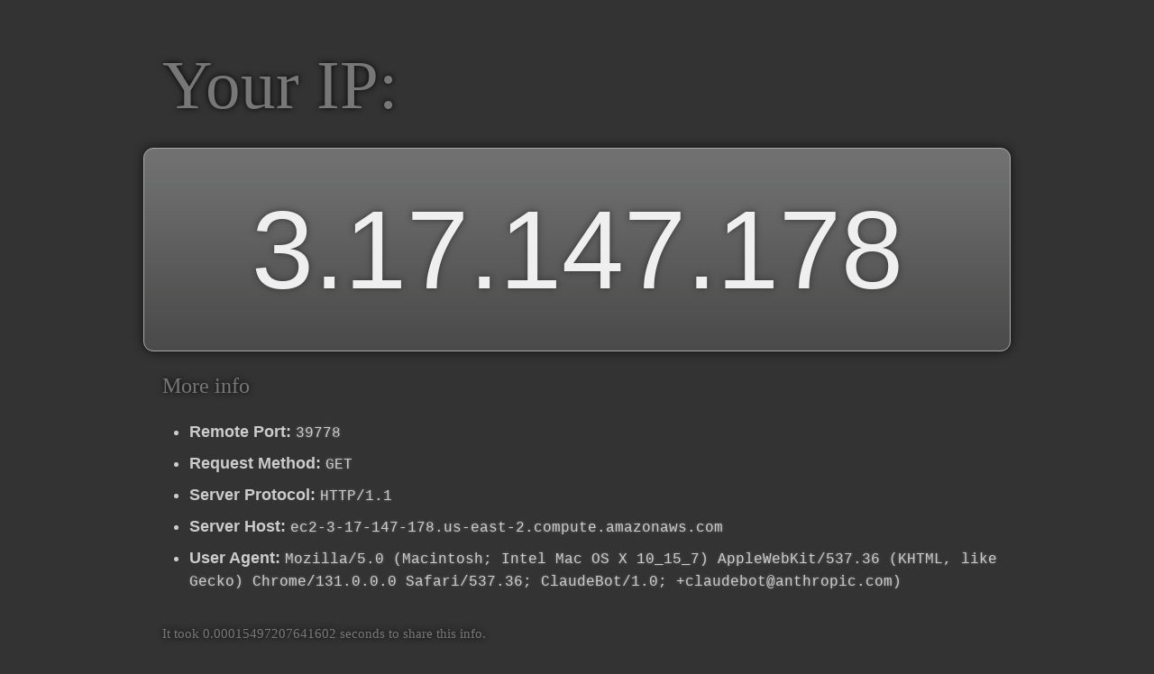

--- FILE ---
content_type: text/html; charset=UTF-8
request_url: http://myip.ge/
body_size: 2549
content:
<!DOCTYPE html>
<html><meta http-equiv="Content-Type" content="text/html; charset=utf-8">
	<title>What's my IP dude!</title>
	<style type="text/css">
		* { margin:0; padding:0; }
		body { background:#333; color:#efefef; margin-top:50px; }
		.tools { margin:25px auto; width:960px; }
		.tools p {
			margin-left:20px; color:#777; font-family: Georgia,serif;
			-webkit-text-shadow:0 0 7px #000; -moz-text-shadow:0 0 7px #000; text-shadow:0 0 7px #000;
			}
		#ip-lookup { 
			border:1px solid #aaa; 
			background-position:50% 50%; background-repeat:repeat-x; background-color:#777;
			background-image: url([data-uri]);
	
			-webkit-border-radius:11px; -moz-border-radius:11px; border-radius:11px; 
			-webkit-box-shadow:0 0 11px #111; -moz-box-shadow:0 0 11px #111; box-shadow:0 0 11px #111;
			}
		#tools p { font-size:77px; }
		#more p  { font-size:24px; }
		#more-info p { font-size:18px; }
		#more-info ul { margin:20px 0 35px 50px; font-size:18px; color:#ccc; }
		#more-info li { margin:10px 0; line-height:25px; font-family:Helvetica, Arial; }
		h1 { 
			font: 124px/1 Helvetica, Arial; text-align:center; margin:50px 0; color:#efefef;
			-webkit-text-shadow:0 0 7px #333; -moz-text-shadow:0 0 7px #333; text-shadow:0 0 7px #333;
			}
		h1 a:link { color:#efefef; }
		a:link,a:visited { 
			color:#777; text-decoration:none; outline:0 none; 
			-webkit-text-shadow:0 0 7px #000; -moz-text-shadow:0 0 7px #000; text-shadow:0 0 7px #000;
			}
		a:hover,a:active { color:#eee; text-decoration:underline; outline:0 none; }
		li span { 
			font:16px/1 Monaco,"Panic Sans","Lucida Console","Courier New",Courier,monospace,sans-serif; color:#ccc; 
			-webkit-text-shadow:0 0 3px #777; -moz-text-shadow:0 0 3px #777; text-shadow:0 0 3px #777;
			}
	</style>
	<body>
		<div id="tools" class="tools">
			<p>Your IP:</p>
		</div>
		<div id="ip-lookup" class="tools">
			<h1>3.17.147.178</h1>
		</div>
		<div id="more" class="tools">
			<p><a id="more-link" title="More information" href="javascript:toggle();">More info</a></p>
		</div>
		<div id="more-info" class="tools">
			<ul>
			<li><strong>Remote Port:</strong> <span>39778</span></li><li><strong>Request Method:</strong> <span>GET</span></li><li><strong>Server Protocol:</strong> <span>HTTP/1.1</span></li><li><strong>Server Host:</strong> <span>ec2-3-17-147-178.us-east-2.compute.amazonaws.com</span></li><li><strong>User Agent:</strong> <span>Mozilla/5.0 (Macintosh; Intel Mac OS X 10_15_7) AppleWebKit/537.36 (KHTML, like Gecko) Chrome/131.0.0.0 Safari/537.36; ClaudeBot/1.0; +claudebot@anthropic.com)</span></li>			</ul>
			<p><small>It took 0.00015497207641602 seconds to share this info.</small></p>
		</div>
		<script type="text/javascript">
			function hideStuff(){
				if (document.getElementById){
					var x = document.getElementById('more-info');
					x.style.display="none";
				}
			}
			function toggle(){
				if (document.getElementById){
					var x = document.getElementById('more-info');      
					var y = document.getElementById('more-link');      
					if (x.style.display == "none"){
						x.style.display = "";
						y.innerHTML = "Less info";
					} else {
						x.style.display = "none";
						y.innerHTML = "More info";
					}
				}
			}
		</script>
		
		<div class="row">
                <div class="col-lg-12 col-md-10 col-sm-9 .col-xs-9" align="right">
                    <p class="copyrights" style="">Created by <a href="http://studio.spar.ge" target="_blank"><strong>SPAR.GE</strong></a>
                    
                    
                    | Hosting is provided by Internet Services LLC <a href="https://www.finddomain.ge/" target="_blank" style="color: #fff !important; text-decoration: underline;">FINDDOMAIN.GE</a>
                    </p>
                </div>
                
            </div>
            
            
            
	</body>
</html>